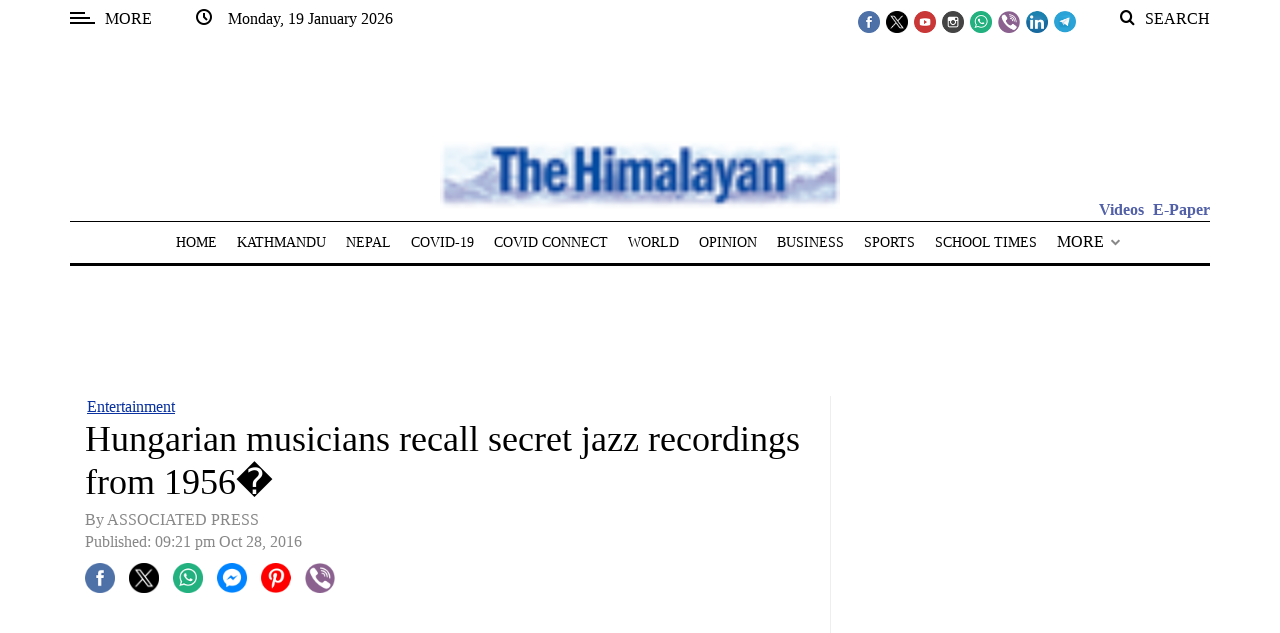

--- FILE ---
content_type: application/javascript; charset=utf-8
request_url: https://fundingchoicesmessages.google.com/f/AGSKWxWyT8LbJS7-wW3AN_iRiwZPg7ZaMX6bwFqbM4ucJhv9xleMh9pf6ATpFZyPGdhxoK9toxo8ALt7FXFUKnpbLH9IaS_pjDtS_F7hJa_HDaD0gl48TZzi1qdX0uh379sQGl2N5YeFNKjSdnbqN4vQo9xOd2EmTrrFkdxwpEfEa3ooGU3tbD3hYLnG6erO/__ad_yellow./ads-segmentjs./anchorad./adperf__js_ads/
body_size: -1291
content:
window['aa14c365-ae5d-465e-a4b5-a2576b3d2334'] = true;